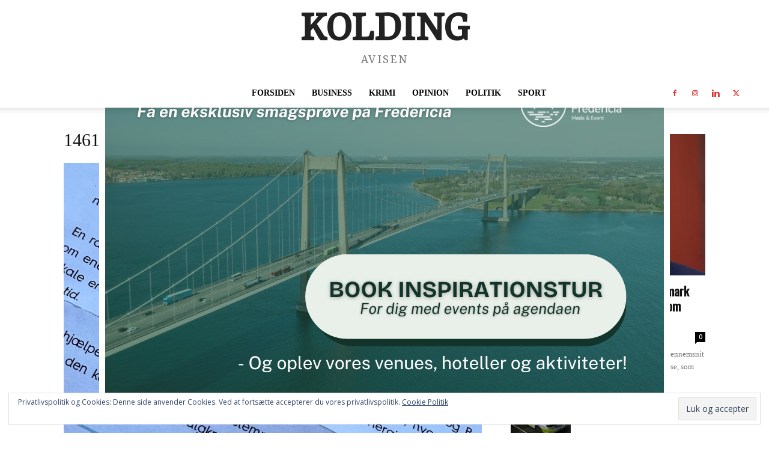

--- FILE ---
content_type: text/html; charset=UTF-8
request_url: https://koldingavisen.dk/wp-admin/admin-ajax.php?td_theme_name=Newspaper&v=12.7.4
body_size: 11
content:
{"13648":1}

--- FILE ---
content_type: text/html; charset=utf-8
request_url: https://www.google.com/recaptcha/api2/aframe
body_size: 268
content:
<!DOCTYPE HTML><html><head><meta http-equiv="content-type" content="text/html; charset=UTF-8"></head><body><script nonce="DxuCETa7gqxr6wfQOZJjzw">/** Anti-fraud and anti-abuse applications only. See google.com/recaptcha */ try{var clients={'sodar':'https://pagead2.googlesyndication.com/pagead/sodar?'};window.addEventListener("message",function(a){try{if(a.source===window.parent){var b=JSON.parse(a.data);var c=clients[b['id']];if(c){var d=document.createElement('img');d.src=c+b['params']+'&rc='+(localStorage.getItem("rc::a")?sessionStorage.getItem("rc::b"):"");window.document.body.appendChild(d);sessionStorage.setItem("rc::e",parseInt(sessionStorage.getItem("rc::e")||0)+1);localStorage.setItem("rc::h",'1769000639168');}}}catch(b){}});window.parent.postMessage("_grecaptcha_ready", "*");}catch(b){}</script></body></html>